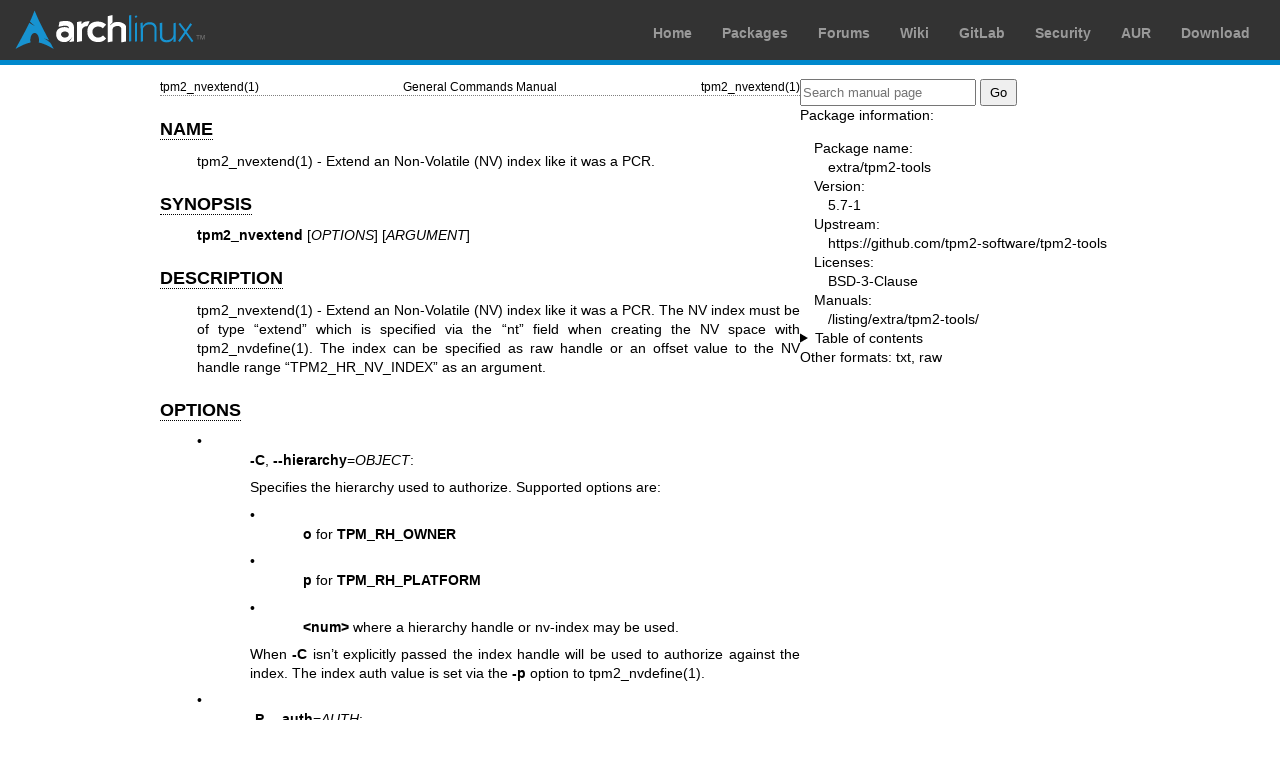

--- FILE ---
content_type: text/html; charset=utf-8
request_url: https://man.archlinux.org/man/extra/tpm2-tools/tpm2_nvextend.1.en
body_size: 6216
content:


<!DOCTYPE html>
<html lang="en">
    <head>
        <meta charset="UTF-8">
        <meta name="viewport" content="width=device-width, initial-scale=1.0">
        <title>tpm2_nvextend(1) — Arch manual pages</title>
        <link rel="stylesheet" type="text/css" href="/static/archlinux-common/navbar.css">
        <link rel="stylesheet" type="text/css" href="/static/archmanweb/base.css">
        <link rel="icon" type="image/x-icon" href="/static/archlinux-common/favicon.ico" />
        <link rel="shortcut icon" type="image/x-icon" href="/static/archlinux-common/favicon.ico" />
        
    <link rel="stylesheet" type="text/css" href="/static/archmanweb/man_page.css">
    

    </head>
    <body>
        <header>
            <div id="archnavbar">
	<div id="logo"><a href="https://archlinux.org" title="Return to the main page">Arch Linux</a></div>
	<div id="archnavbarmenu">
		<ul id="archnavbarlist">
			<li id="anb-home"><a href="https://archlinux.org" title="Arch news, packages, projects and more">Home</a></li>
			<li id="anb-packages"><a href="https://archlinux.org/packages/" title="Arch Package Database">Packages</a></li>
			<li id="anb-forums"><a href="https://bbs.archlinux.org/" title="Community forums">Forums</a></li>
			<li id="anb-wiki"><a href="https://wiki.archlinux.org/" title="Community documentation">Wiki</a></li>
			<li id="anb-gitlab"><a href="https://gitlab.archlinux.org/archlinux" title="GitLab">GitLab</a></li>
			<li id="anb-security"><a href="https://security.archlinux.org/" title="Arch Linux Security Tracker">Security</a></li>
			<li id="anb-aur"><a href="https://aur.archlinux.org/" title="Arch Linux User Repository">AUR</a></li>
			<li id="anb-download"><a href="https://archlinux.org/download/" title="Get Arch Linux">Download</a></li>
		</ul>
	</div>
</div>

        </header>
        <main id="content">
            
            <article id="content-left">
                
<section class="man-page-content">
    <table class="head">
  <tr>
    <td class="head-ltitle">tpm2_nvextend(1)</td>
    <td class="head-vol">General Commands Manual</td>
    <td class="head-rtitle">tpm2_nvextend(1)</td>
  </tr>
</table>
<div class="manual-text">
<section class="Sh">
<h1 class="Sh" id='NAME'><a class='permalink' href='#NAME'>NAME</a></h1>
<p class="Pp"><a href='/man/tpm2_nvextend.1.en'>tpm2_nvextend(1)</a> - Extend an Non-Volatile (NV) index like
    it was a PCR.</p>
</section>
<section class="Sh">
<h1 class="Sh" id='SYNOPSIS'><a class='permalink' href='#SYNOPSIS'>SYNOPSIS</a></h1>
<p class="Pp"><b>tpm2_nvextend</b> [<i>OPTIONS</i>] [<i>ARGUMENT</i>]</p>
</section>
<section class="Sh">
<h1 class="Sh" id='DESCRIPTION'><a class='permalink' href='#DESCRIPTION'>DESCRIPTION</a></h1>
<p class="Pp"><a href='/man/tpm2_nvextend.1.en'>tpm2_nvextend(1)</a> - Extend an Non-Volatile (NV) index like
    it was a PCR. The NV index must be of type &#x201C;extend&#x201D; which is
    specified via the &#x201C;nt&#x201D; field when creating the NV space with
    tpm2_nvdefine(1). The index can be specified as raw handle or an offset
    value to the NV handle range &#x201C;TPM2_HR_NV_INDEX&#x201D; as an
    argument.</p>
</section>
<section class="Sh">
<h1 class="Sh" id='OPTIONS'><a class='permalink' href='#OPTIONS'>OPTIONS</a></h1>
<dl class="Bl-tag">
  <dt>&#x2022;</dt>
  <dd><b>-C</b>, <b>--hierarchy</b>=<i>OBJECT</i>:</dd>
</dl>
<div class="Bd-indent">
<p class="Pp">Specifies the hierarchy used to authorize. Supported options
  are:</p>
<dl class="Bl-tag">
  <dt>&#x2022;</dt>
  <dd><b>o</b> for <b>TPM_RH_OWNER</b></dd>
  <dt>&#x2022;</dt>
  <dd><b>p</b> for <b>TPM_RH_PLATFORM</b></dd>
  <dt>&#x2022;</dt>
  <dd><b></b><span class="Li"><b>&lt;num&gt;</b></span><b></b> where a hierarchy
      handle or nv-index may be used.</dd>
</dl>
<p class="Pp">When <b>-C</b> isn&#x2019;t explicitly passed the index handle
    will be used to authorize against the index. The index auth value is set via
    the <b>-p</b> option to <a href='/man/tpm2_nvdefine.1.en'>tpm2_nvdefine(1)</a>.</p>
</div>
<dl class="Bl-tag">
  <dt>&#x2022;</dt>
  <dd><b>-P</b>, <b>--auth</b>=<i>AUTH</i>:</dd>
</dl>
<div class="Bd-indent">
<p class="Pp">Specifies the authorization value for the hierarchy.</p>
</div>
<dl class="Bl-tag">
  <dt>&#x2022;</dt>
  <dd><b>-i</b>, <b>--input</b>=<i>FILE</i>:</dd>
</dl>
<div class="Bd-indent">
<p class="Pp">Specifies the input file with data to extend to the NV index.</p>
</div>
<dl class="Bl-tag">
  <dt>&#x2022;</dt>
  <dd><b>--cphash</b>=<i>FILE</i></dd>
</dl>
<div class="Bd-indent">
<p class="Pp">File path to record the hash of the command parameters. This is
    commonly termed as cpHash. NOTE: When this option is selected, The tool will
    not actually execute the command, it simply returns a cpHash, unless rphash
    is also required.</p>
</div>
<dl class="Bl-tag">
  <dt>&#x2022;</dt>
  <dd><b>--rphash</b>=<i>FILE</i></dd>
</dl>
<div class="Bd-indent">
<p class="Pp">File path to record the hash of the response parameters. This is
    commonly termed as rpHash.</p>
</div>
<dl class="Bl-tag">
  <dt>&#x2022;</dt>
  <dd><b>-S</b>, <b>--session</b>=<i>FILE</i>:</dd>
</dl>
<div class="Bd-indent">
<p class="Pp">The session created using <b>tpm2_startauthsession</b>. Multiple
    of these can be specified. For example, you can have one session for
    auditing and another for encryption/decryption of the parameters.</p>
</div>
<dl class="Bl-tag">
  <dt>&#x2022;</dt>
  <dd><b>-n</b>, <b>--name</b>=<i>FILE</i>:</dd>
</dl>
<div class="Bd-indent">
<p class="Pp">The name of the NV index that must be provided when only
    calculating the cpHash without actually dispatching the command to the
  TPM.</p>
</div>
<dl class="Bl-tag">
  <dt>&#x2022;</dt>
  <dd><b>ARGUMENT</b> the command line argument specifies the NV index or offset
      number.</dd>
</dl>
<section class="Ss">
<h2 class="Ss" id='References'><a class='permalink' href='#References'>References</a></h2>
</section>
</section>
<section class="Sh">
<h1 class="Sh" id='Context_Object_Format'><a class='permalink' href='#Context_Object_Format'>Context   Object Format</a></h1>
<p class="Pp">The type of a context object, whether it is a handle or file name,
    is determined according to the following logic <i>in-order</i>:</p>
<dl class="Bl-tag">
  <dt>&#x2022;</dt>
  <dd>If the argument is a file path, then the file is loaded as a restored TPM
      transient object.</dd>
  <dt>&#x2022;</dt>
  <dd>If the argument is a <i>prefix</i> match on one of:</dd>
</dl>
<div class="Bd-indent">
<dl class="Bl-tag">
  <dt>&#x2022;</dt>
  <dd>owner: the owner hierarchy</dd>
  <dt>&#x2022;</dt>
  <dd>platform: the platform hierarchy</dd>
  <dt>&#x2022;</dt>
  <dd>endorsement: the endorsement hierarchy</dd>
  <dt>&#x2022;</dt>
  <dd>lockout: the lockout control persistent object</dd>
</dl>
</div>
<dl class="Bl-tag">
  <dt>&#x2022;</dt>
  <dd>If the argument argument can be loaded as a number it will be treat as a
      handle, e.g.&#x00A0;0x81010013 and used directly._OBJECT_.</dd>
</dl>
</section>
<section class="Sh">
<h1 class="Sh" id='Authorization_Formatting'><a class='permalink' href='#Authorization_Formatting'>Authorization   Formatting</a></h1>
<p class="Pp">Authorization for use of an object in TPM2.0 can come in 3
    different forms: 1. Password 2. HMAC 3. Sessions</p>
<p class="Pp"><b>NOTE:</b> &#x201C;Authorizations default to the <b>EMPTY</b>
    <b>PASSWORD</b> when not specified&#x201D;.</p>
<section class="Ss">
<h2 class="Ss" id='Passwords'><a class='permalink' href='#Passwords'>Passwords</a></h2>
<p class="Pp">Passwords are interpreted in the following forms below using
    prefix identifiers.</p>
<p class="Pp"><b>Note</b>: By default passwords are assumed to be in the string
    form when they do not have a prefix.</p>
</section>
<section class="Ss">
<h2 class="Ss" id='String'><a class='permalink' href='#String'>String</a></h2>
<p class="Pp">A string password, specified by prefix &#x201C;str:&#x201D; or
    it&#x2019;s absence (raw string without prefix) is not interpreted, and is
    directly used for authorization.</p>
</section>
<section class="Ss">
<h2 class="Ss" id='Examples'><a class='permalink' href='#Examples'>Examples</a></h2>
<dl class="Bl-tag">
  <dt></dt>
  <dd>
    <pre>foobar
str:foobar
</pre>
  </dd>
</dl>
</section>
<section class="Ss">
<h2 class="Ss" id='Hex-string'><a class='permalink' href='#Hex-string'>Hex-string</a></h2>
<p class="Pp">A hex-string password, specified by prefix &#x201C;hex:&#x201D; is
    converted from a hexidecimal form into a byte array form, thus allowing
    passwords with non-printable and/or terminal un-friendly characters.</p>
</section>
<section class="Ss">
<h2 class="Ss" id='Example'><a class='permalink' href='#Example'>Example</a></h2>
<dl class="Bl-tag">
  <dt></dt>
  <dd>
    <pre>hex:1122334455667788
</pre>
  </dd>
</dl>
</section>
<section class="Ss">
<h2 class="Ss" id='File'><a class='permalink' href='#File'>File</a></h2>
<p class="Pp">A file based password, specified be prefix &#x201C;file:&#x201D;
    should be the path of a file containing the password to be read by the tool
    or a &#x201C;-&#x201D; to use stdin. Storing passwords in files prevents
    information leakage, passwords passed as options can be read from the
    process list or common shell history features.</p>
</section>
<section class="Ss">
<h2 class="Ss" id='Examples_2'><a class='permalink' href='#Examples_2'>Examples</a></h2>
<dl class="Bl-tag">
  <dt></dt>
  <dd>
    <pre># to use stdin and be prompted
file:-
# to use a file from a path
file:path/to/password/file
# to echo a password via stdin:
echo foobar | tpm2_tool -p file:-
# to use a bash here-string via stdin:
tpm2_tool -p file:- &lt;&lt;&lt; foobar
</pre>
  </dd>
</dl>
</section>
<section class="Ss">
<h2 class="Ss" id='Sessions'><a class='permalink' href='#Sessions'>Sessions</a></h2>
<p class="Pp">When using a policy session to authorize the use of an object,
    prefix the option argument with the <i>session</i> keyword. Then indicate a
    path to a session file that was created with tpm2_startauthsession(1).
    Optionally, if the session requires an auth value to be sent with the
    session handle (eg policy password), then append a + and a string as
    described in the <b>Passwords</b> section.</p>
</section>
<section class="Ss">
<h2 class="Ss" id='Examples_3'><a class='permalink' href='#Examples_3'>Examples</a></h2>
<p class="Pp">To use a session context file called <i>session.ctx</i>.</p>
<dl class="Bl-tag">
  <dt></dt>
  <dd>
    <pre>session:session.ctx
</pre>
  </dd>
</dl>
<p class="Pp">To use a session context file called <i>session.ctx</i> <b>AND</b>
    send the authvalue mypassword.</p>
<dl class="Bl-tag">
  <dt></dt>
  <dd>
    <pre>session:session.ctx+mypassword
</pre>
  </dd>
</dl>
<p class="Pp">To use a session context file called <i>session.ctx</i> <b>AND</b>
    send the <i>HEX</i> authvalue 0x11223344.</p>
<dl class="Bl-tag">
  <dt></dt>
  <dd>
    <pre>session:session.ctx+hex:11223344
</pre>
  </dd>
</dl>
</section>
<section class="Ss">
<h2 class="Ss" id='PCR_Authorizations'><a class='permalink' href='#PCR_Authorizations'>PCR   Authorizations</a></h2>
<p class="Pp">You can satisfy a PCR policy using the &#x201C;pcr:&#x201D; prefix
    and the PCR minilanguage. The PCR minilanguage is as follows:
    <span class="Li">&lt;pcr-spec&gt;=&lt;raw-pcr-file&gt;</span></p>
<p class="Pp">The PCR spec is documented in in the section &#x201C;PCR bank
    specifiers&#x201D;.</p>
<p class="Pp">The <span class="Li">raw-pcr-file</span> is an <b>optional</b>
    argument that contains the output of the raw PCR contents as returned by
    <a href='/man/tpm2_pcrread.1.en'>tpm2_pcrread(1)</a>.</p>
<p class="Pp">PCR bank specifiers</p>
</section>
<section class="Ss">
<h2 class="Ss" id='Examples_4'><a class='permalink' href='#Examples_4'>Examples</a></h2>
<p class="Pp">To satisfy a PCR policy of sha256 on banks 0, 1, 2 and 3 use a
    specifier of:</p>
<dl class="Bl-tag">
  <dt></dt>
  <dd>
    <pre>pcr:sha256:0,1,2,3
</pre>
  </dd>
</dl>
<p class="Pp">specifying <i>AUTH</i>.</p>
</section>
</section>
<section class="Sh">
<h1 class="Sh" id='COMMON_OPTIONS'><a class='permalink' href='#COMMON_OPTIONS'>COMMON   OPTIONS</a></h1>
<p class="Pp">This collection of options are common to many programs and provide
    information that many users may expect.</p>
<dl class="Bl-tag">
  <dt>&#x2022;</dt>
  <dd><b>-h</b>, <b>--help=[man|no-man]</b>: Display the tools manpage. By
      default, it attempts to invoke the manpager for the tool, however, on
      failure will output a short tool summary. This is the same behavior if the
      &#x201C;man&#x201D; option argument is specified, however if explicit
      &#x201C;man&#x201D; is requested, the tool will provide errors from man on
      stderr. If the &#x201C;no-man&#x201D; option if specified, or the manpager
      fails, the short options will be output to stdout.</dd>
</dl>
<div class="Bd-indent">
<p class="Pp">To successfully use the manpages feature requires the manpages to
    be installed or on <i>MANPATH</i>, See man(1) for more details.</p>
</div>
<dl class="Bl-tag">
  <dt>&#x2022;</dt>
  <dd><b>-v</b>, <b>--version</b>: Display version information for this tool,
      supported tctis and exit.</dd>
  <dt>&#x2022;</dt>
  <dd><b>-V</b>, <b>--verbose</b>: Increase the information that the tool prints
      to the console during its execution. When using this option the file and
      line number are printed.</dd>
  <dt>&#x2022;</dt>
  <dd><b>-Q</b>, <b>--quiet</b>: Silence normal tool output to stdout.</dd>
  <dt>&#x2022;</dt>
  <dd><b>-Z</b>, <b>--enable-errata</b>: Enable the application of errata
      fixups. Useful if an errata fixup needs to be applied to commands sent to
      the TPM. Defining the environment TPM2TOOLS_ENABLE_ERRATA is
    equivalent.</dd>
  <dt>&#x2022;</dt>
  <dd><b>-R</b>, <b>--autoflush</b>: Enable autoflush for transient objects
      created by the command. If a parent object is loaded from a context file
      also the transient parent object will be flushed. Autoflush can also be
      activated if the environment variable TPM2TOOLS_AUTOFLUSH is is set to yes
      or true. information many users may expect.</dd>
</dl>
</section>
<section class="Sh">
<h1 class="Sh" id='TCTI_Configuration'><a class='permalink' href='#TCTI_Configuration'>TCTI   Configuration</a></h1>
<p class="Pp">The TCTI or &#x201C;Transmission Interface&#x201D; is the
    communication mechanism with the TPM. TCTIs can be changed for communication
    with TPMs across different mediums.</p>
<p class="Pp">To control the TCTI, the tools respect:</p>
<dl class="Bl-tag">
  <dt>1.</dt>
  <dd>The command line option <b>-T</b> or <b>--tcti</b></dd>
  <dt>2.</dt>
  <dd>The environment variable: <i>TPM2TOOLS_TCTI</i>.</dd>
</dl>
<p class="Pp"><b>Note:</b> The command line option always overrides the
    environment variable.</p>
<p class="Pp">The current known TCTIs are:</p>
<dl class="Bl-tag">
  <dt>&#x2022;</dt>
  <dd>tabrmd - The resource manager, called
      <a class="Lk" href="https://github.com/tpm2-software/tpm2-abrmd">tabrmd</a>.
      Note that tabrmd and abrmd as a tcti name are synonymous.</dd>
  <dt>&#x2022;</dt>
  <dd>mssim - Typically used for communicating to the TPM software
    simulator.</dd>
  <dt>&#x2022;</dt>
  <dd>device - Used when talking directly to a TPM device file.</dd>
  <dt>&#x2022;</dt>
  <dd>none - Do not initalize a connection with the TPM. Some tools allow for
      off-tpm options and thus support not using a TCTI. Tools that do not
      support it will error when attempted to be used without a TCTI connection.
      Does not support <i>ANY</i> options and <i>MUST BE</i> presented as the
      exact text of &#x201C;none&#x201D;.</dd>
</dl>
<p class="Pp">The arguments to either the command line option or the environment
    variable are in the form:</p>
<p class="Pp"><span class="Li">&lt;tcti-name&gt;:&lt;tcti-option-config&gt;</span></p>
<p class="Pp">Specifying an empty string for either the
    <span class="Li">&lt;tcti-name&gt;</span> or
    <span class="Li">&lt;tcti-option-config&gt;</span> results in the default
    being used for that portion respectively.</p>
<section class="Ss">
<h2 class="Ss" id='TCTI_Defaults'><a class='permalink' href='#TCTI_Defaults'>TCTI   Defaults</a></h2>
<p class="Pp">When a TCTI is not specified, the default TCTI is searched for
    using <a href='/man/dlopen.3.en'>dlopen(3)</a> semantics. The tools will search for <i>tabrmd</i>,
    <i>device</i> and <i>mssim</i> TCTIs <b>IN THAT ORDER</b> and <b>USE THE
    FIRST ONE</b> <b>FOUND</b>. You can query what TCTI will be chosen as the
    default by using the <b>-v</b> option to print the version information. The
    &#x201C;default-tcti&#x201D; key-value pair will indicate which of the
    aforementioned TCTIs is the default.</p>
</section>
<section class="Ss">
<h2 class="Ss" id='Custom_TCTIs'><a class='permalink' href='#Custom_TCTIs'>Custom   TCTIs</a></h2>
<p class="Pp">Any TCTI that implements the dynamic TCTI interface can be loaded.
    The tools internally use <a href='/man/dlopen.3.en'>dlopen(3)</a>, and the raw <i>tcti-name</i>
    value is used for the lookup. Thus, this could be a path to the shared
    library, or a library name as understood by <a href='/man/dlopen.3.en'>dlopen(3)</a> semantics.</p>
</section>
</section>
<section class="Sh">
<h1 class="Sh" id='TCTI_OPTIONS'><a class='permalink' href='#TCTI_OPTIONS'>TCTI   OPTIONS</a></h1>
<p class="Pp">This collection of options are used to configure the various known
    TCTI modules available:</p>
<dl class="Bl-tag">
  <dt>&#x2022;</dt>
  <dd><b>device</b>: For the device TCTI, the TPM character device file for use
      by the device TCTI can be specified. The default is <i>/dev/tpm0</i>.</dd>
</dl>
<div class="Bd-indent">
<p class="Pp">Example: <b>-T device:/dev/tpm0</b> or <b>export</b>
    <b></b><b><i>TPM2TOOLS_TCTI</i></b><b>=&#x201C;device:/dev/tpm0&#x201D;</b></p>
</div>
<dl class="Bl-tag">
  <dt>&#x2022;</dt>
  <dd><b>mssim</b>: For the mssim TCTI, the domain name or IP address and port
      number used by the simulator can be specified. The default are 127.0.0.1
      and 2321.</dd>
</dl>
<div class="Bd-indent">
<p class="Pp">Example: <b>-T mssim:host=localhost,port=2321</b> or <b>export</b>
    <b></b><b><i>TPM2TOOLS_TCTI</i></b><b>=&#x201C;mssim:host=localhost,port=2321&#x201D;</b></p>
</div>
<dl class="Bl-tag">
  <dt>&#x2022;</dt>
  <dd><b>abrmd</b>: For the abrmd TCTI, the configuration string format is a
      series of simple key value pairs separated by a `,' character. Each key
      and value string are separated by a `=' character.</dd>
</dl>
<div class="Bd-indent">
<dl class="Bl-tag">
  <dt>&#x2022;</dt>
  <dd>TCTI abrmd supports two keys:</dd>
</dl>
<div class="Bd-indent">
<dl class="Bl-tag">
  <dt>1.</dt>
  <dd>`bus_name' : The name of the tabrmd service on the bus (a string).</dd>
  <dt>2.</dt>
  <dd>`bus_type' : The type of the dbus instance (a string) limited to `session'
      and `system'.</dd>
</dl>
</div>
<p class="Pp">Specify the tabrmd tcti name and a config string of
    <span class="Li">bus_name=com.example.FooBar</span>:</p>
<dl class="Bl-tag">
  <dt></dt>
  <dd>
    <pre>\--tcti=tabrmd:bus_name=com.example.FooBar
</pre>
  </dd>
</dl>
<p class="Pp">Specify the default (abrmd) tcti and a config string of
    <span class="Li">bus_type=session</span>:</p>
<dl class="Bl-tag">
  <dt></dt>
  <dd>
    <pre>\--tcti:bus_type=session
</pre>
  </dd>
</dl>
<p class="Pp"><b>NOTE</b>: abrmd and tabrmd are synonymous. the various known
    TCTI modules.</p>
</div>
</section>
<section class="Sh">
<h1 class="Sh" id='EXAMPLES'><a class='permalink' href='#EXAMPLES'>EXAMPLES</a></h1>
<section class="Ss">
<h2 class="Ss" id='OR_0xbadc0de_into_an_index_of_0&amp;#x2019;s'><a class='permalink' href='#OR_0xbadc0de_into_an_index_of_0&amp;#x2019;s'>OR   0xbadc0de into an index of 0&#x2019;s</a></h2>
<dl class="Bl-tag">
  <dt></dt>
  <dd>
    <pre>tpm2_nvdefine -C o -a &quot;nt=extend|ownerread|policywrite|ownerwrite|writedefine&quot; 1
echo 'my data' | tpm2_nvextend -C o -i- 1
tpm2_nvread -C o 1 | xxd -p -c32
db7472e3fe3309b011ec11565bce4ea6668cc8ecdef7e6fdcda5206687af3f43
</pre>
  </dd>
</dl>
</section>
</section>
<section class="Sh">
<h1 class="Sh" id='Returns'><a class='permalink' href='#Returns'>Returns</a></h1>
<p class="Pp">Tools can return any of the following codes:</p>
<dl class="Bl-tag">
  <dt>&#x2022;</dt>
  <dd>0 - Success.</dd>
  <dt>&#x2022;</dt>
  <dd>1 - General non-specific error.</dd>
  <dt>&#x2022;</dt>
  <dd>2 - Options handling error.</dd>
  <dt>&#x2022;</dt>
  <dd>3 - Authentication error.</dd>
  <dt>&#x2022;</dt>
  <dd>4 - TCTI related error.</dd>
  <dt>&#x2022;</dt>
  <dd>5 - Non supported scheme. Applicable to tpm2_testparams.</dd>
</dl>
</section>
<section class="Sh">
<h1 class="Sh" id='BUGS'><a class='permalink' href='#BUGS'>BUGS</a></h1>
<p class="Pp"><a class="Lk" href="https://github.com/tpm2-software/tpm2-tools/issues">Github
    Issues</a></p>
</section>
<section class="Sh">
<h1 class="Sh" id='HELP'><a class='permalink' href='#HELP'>HELP</a></h1>
<p class="Pp">See the
    <a class="Lk" href="https://lists.linuxfoundation.org/mailman/listinfo/tpm2">Mailing
    List</a></p>
</section>
</div>
<table class="foot">
  <tr>
    <td class="foot-date"></td>
    <td class="foot-os">tpm2-tools</td>
  </tr>
</table>

</section>

            </article>
            <aside id="sidebar">
                
<section class="search">
    <form action="/search" class="search direct-search" role="search">
    <input type="search" placeholder="Search manual page" name="q" value=""
         />
    <input type="submit" name="go" value="Go" />
</form>

</section>

<section class="package-info">
    <p>Package information:</p>
    <dl>
        <dt>Package name:</dt>
        <dd><a href="https://www.archlinux.org/packages/extra/x86_64/tpm2-tools/">extra/tpm2-tools</a></dd>
        <dt>Version:</dt>
        <dd>5.7-1</dd>
        <dt>Upstream:</dt>
        <dd><a href="https://github.com/tpm2-software/tpm2-tools">https://github.com/tpm2-software/tpm2-tools</a></dd>
        <dt>Licenses:</dt>
        <dd>BSD-3-Clause</dd>
        <dt>Manuals:</dt>
        <dd><a href="/listing/extra/tpm2-tools/">/listing/extra/tpm2-tools/</a></dd>
    </dl>
</section>

<details>
    <summary>Table of contents</summary>
    <nav class="toc">
        <ul>
        
            <li><a href="#NAME">NAME</a></li>
        
            <li><a href="#SYNOPSIS">SYNOPSIS</a></li>
        
            <li><a href="#DESCRIPTION">DESCRIPTION</a></li>
        
            <li><a href="#OPTIONS">OPTIONS</a></li>
        
            <li><a href="#Context_Object_Format">Context Object Format</a></li>
        
            <li><a href="#Authorization_Formatting">Authorization Formatting</a></li>
        
            <li><a href="#COMMON_OPTIONS">COMMON OPTIONS</a></li>
        
            <li><a href="#TCTI_Configuration">TCTI Configuration</a></li>
        
            <li><a href="#TCTI_OPTIONS">TCTI OPTIONS</a></li>
        
            <li><a href="#EXAMPLES">EXAMPLES</a></li>
        
            <li><a href="#Returns">Returns</a></li>
        
            <li><a href="#BUGS">BUGS</a></li>
        
            <li><a href="#HELP">HELP</a></li>
        
        </ul>
    </nav>
</details>







<nav class="other-formats">
    <p>Other formats:
        
            <a href="/man/tpm2_nvextend.1.en.txt">txt</a>, 
        
            <a href="/man/tpm2_nvextend.1.en.raw">raw</a>
        
    </p>
</nav>

            </aside>
            
        </main>
        <footer>
            <p>Powered by <a href="https://gitlab.archlinux.org/archlinux/archmanweb">archmanweb</a>,
               using <a href="https://mandoc.bsd.lv/">mandoc</a> for the conversion of manual pages.
            </p>
            <p>The website is available under the terms of the <a href="https://www.gnu.org/licenses/gpl-3.0.en.html">GPL-3.0</a>
               license, except for the contents of the manual pages, which have their own license
               specified in the corresponding Arch Linux package.
            </p>
        </footer>
    </body>
</html>
